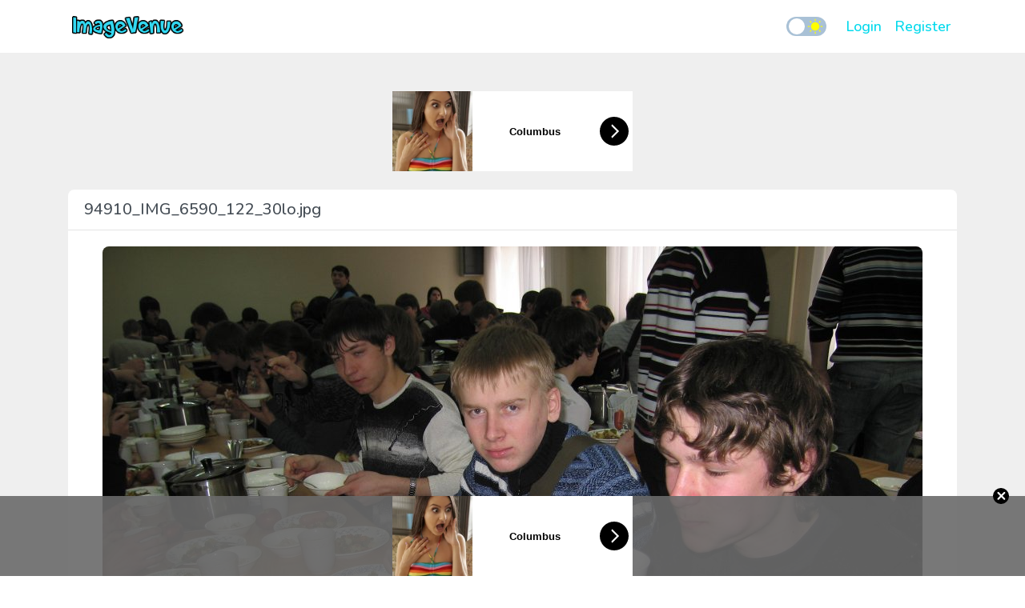

--- FILE ---
content_type: text/html; charset=UTF-8
request_url: https://a.magsrv.com/iframe.php?idzone=4789480&size=300x100
body_size: 58
content:

<!DOCTYPE html>
<body style="margin:0px;">
    <script async type="application/javascript" src="https://a.magsrv.com/build-iframe-js-url.js?idzone=4789480"></script>
    <script async type="application/javascript" src="https://a.magsrv.com/ad-provider.js"></script>
</body>


--- FILE ---
content_type: image/svg+xml
request_url: https://www.imagevenue.com/icons/sun.svg
body_size: 939
content:
<?xml version="1.0" ?><svg fill="#FFFF00" viewBox="0 0 256 256" xmlns="http://www.w3.org/2000/svg"><rect fill="none" height="256" width="256"/><circle cx="128" cy="128" r="68"/><path d="M128,44a8,8,0,0,0,8-8V16a8,8,0,0,0-16,0V36A8,8,0,0,0,128,44Z"/><path d="M57.3,68.6a8.1,8.1,0,0,0,11.3,0,8,8,0,0,0,0-11.3L54.5,43.1A8.1,8.1,0,1,0,43.1,54.5Z"/><path d="M44,128a8,8,0,0,0-8-8H16a8,8,0,0,0,0,16H36A8,8,0,0,0,44,128Z"/><path d="M57.3,187.4,43.1,201.5a8.1,8.1,0,0,0,0,11.4,8.5,8.5,0,0,0,5.7,2.3,8.3,8.3,0,0,0,5.7-2.3l14.1-14.2a8,8,0,0,0-11.3-11.3Z"/><path d="M128,212a8,8,0,0,0-8,8v20a8,8,0,0,0,16,0V220A8,8,0,0,0,128,212Z"/><path d="M198.7,187.4a8,8,0,0,0-11.3,11.3l14.1,14.2a8.3,8.3,0,0,0,5.7,2.3,8.5,8.5,0,0,0,5.7-2.3,8.1,8.1,0,0,0,0-11.4Z"/><path d="M240,120H220a8,8,0,0,0,0,16h20a8,8,0,0,0,0-16Z"/><path d="M193.1,70.9a7.8,7.8,0,0,0,5.6-2.3l14.2-14.1a8.1,8.1,0,0,0-11.4-11.4L187.4,57.3a8,8,0,0,0,0,11.3A7.8,7.8,0,0,0,193.1,70.9Z"/></svg>
